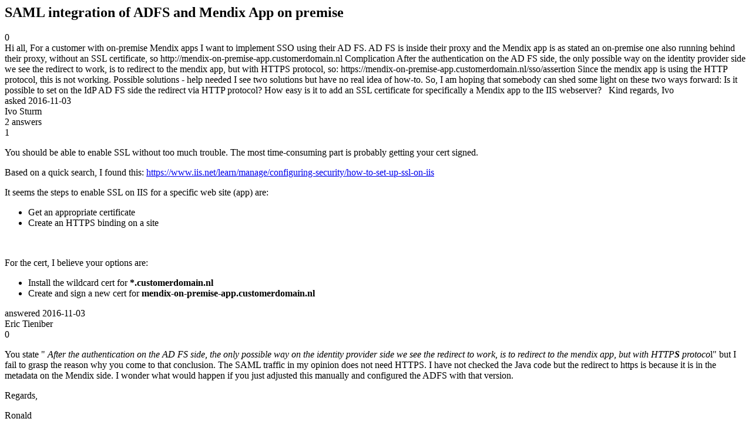

--- FILE ---
content_type: text/html;charset=utf-8
request_url: https://community.mendix.com/link/spaces/security/questions/85617
body_size: 3588
content:
<html>
<head>
	<title>SAML integration of ADFS and Mendix App on premise | Mendix Forum</title>
	<meta name="Description" content="Hi all,
For a customer with on-premise Mendix apps I want to implement SSO using their AD FS. AD FS is inside their proxy and the Mendix app is as stated an on-premise one also running behind their proxy, without an SSL certificate, so http://mendix-on-premise-app.customerdomain.nl
Complication
After the authentication on the AD FS side, the only possible way on the identity provider side we see the redirect to work, is to redirect to the mendix app, but with HTTPS protoco...">
</head>
<body itemscope itemtype="https://schema.org/QAPage">
	<div itemprop="mainEntity" itemscope itemtype="https://schema.org/Question">
		<h2 itemprop='name'>SAML integration of ADFS and Mendix App on premise</h2>
		<div itemprop='upvoteCount'>0</div>
		<div itemprop='text'>Hi all, For a customer with on-premise Mendix apps&nbsp;I want to implement SSO using their AD FS. AD FS is inside their proxy and the Mendix app is as stated&nbsp;an on-premise one also running behind their proxy, without an SSL certificate, so http://mendix-on-premise-app.customerdomain.nl Complication After the authentication on the AD FS side, the only possible way on the identity provider&nbsp;side we see the redirect to work, is to redirect to the mendix app, but with HTTPS protocol, so: https://mendix-on-premise-app.customerdomain.nl/sso/assertion Since the mendix app is using the HTTP protocol, this is not working. Possible solutions - help needed I see two solutions but have no real idea of how-to. So, I am hoping that somebody can shed some light on these two ways forward: Is it possible to set on the IdP AD FS side the redirect via HTTP protocol? How easy is it to add an SSL certificate for specifically a Mendix app to the IIS webserver? &nbsp; Kind regards, Ivo &nbsp;</div>
		<div>asked
			<time itemprop='dateCreated' datetime='2016-11-03'>2016-11-03</time>
		</div>
		<div itemprop='author' itemscope itemtype='https://schema.org/Person'><span itemprop='name'>Ivo Sturm</span></div>
		<div><span itemprop='answerCount'>2</span> answers</div>
		<div itemprop='suggestedAnswer' itemscope itemtype='http://schema.org/Answer'>
	<div itemprop='upvoteCount'>1</div>
	<div itemprop='text'><p>You should be able to enable SSL without too much trouble. The most time-consuming&nbsp;part is probably getting your cert signed.</p>

<p>Based on a quick search, I found this:&nbsp;<a href="https://www.iis.net/learn/manage/configuring-security/how-to-set-up-ssl-on-iis">https://www.iis.net/learn/manage/configuring-security/how-to-set-up-ssl-on-iis</a></p>

<p>It seems the steps to enable SSL on IIS for a specific web site (app) are:</p>

<ul>
	<li>Get an appropriate certificate</li>
	<li>Create an HTTPS binding on a site</li>
</ul>

<p>&nbsp;</p>

<p>For the cert, I believe your options are:</p>

<ul>
	<li>Install the wildcard cert for&nbsp;<strong>*.customerdomain.nl</strong></li>
	<li>Create and sign a new cert for&nbsp;<strong>mendix-on-premise-app.customerdomain.nl</strong></li>
</ul>
</div>
	<div>answered
		<time itemprop='dateCreated' datetime='2016-11-03'>2016-11-03</time>
	</div>
	<div itemprop='author' itemscope itemtype='http://schema.org/Person'><span itemprop='name'>Eric Tieniber</span></div>
</div>
<div itemprop='suggestedAnswer' itemscope itemtype='http://schema.org/Answer'>
	<div itemprop='upvoteCount'>0</div>
	<div itemprop='text'><p>You state &quot;<em> After the authentication on the AD FS side, the only possible way on the identity provider&nbsp;side we see the redirect to work, is to redirect to the mendix app, but with HTTP<strong>S</strong> protoco</em>l&quot; but I fail to grasp the reason why you come to that conclusion. The SAML traffic in my opinion does not need HTTPS. I have not checked the Java code but the redirect to https is because it is in the metadata on the Mendix side. I wonder what would happen if you just adjusted this manually and configured the ADFS with that version.</p>

<p>Regards,</p>

<p>Ronald</p>

<p>&nbsp;</p>
</div>
	<div>answered
		<time itemprop='dateCreated' datetime='2016-11-03'>2016-11-03</time>
	</div>
	<div itemprop='author' itemscope itemtype='http://schema.org/Person'><span itemprop='name'>Ronald Catersels</span></div>
</div>

	</div>

</body>

</html>
